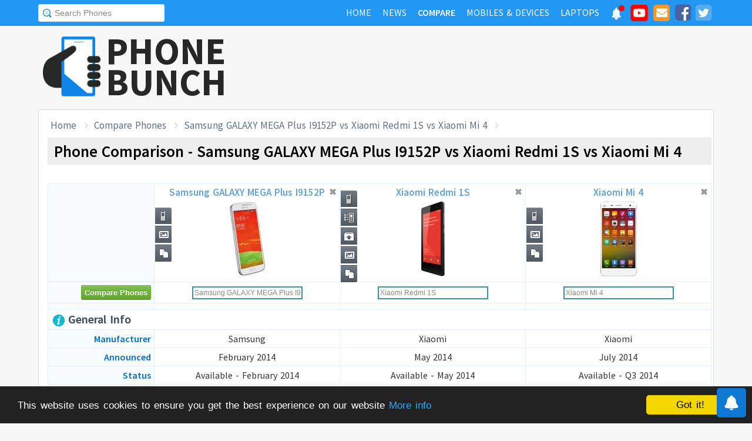

--- FILE ---
content_type: text/html; charset=UTF-8
request_url: https://www.phonebunch.com/compare-phones/samsung_galaxy_mega_plus_i9152p-1369-vs-xiaomi_redmi_1s-1604-vs-xiaomi_mi_4-1618/
body_size: 12294
content:
<!doctype html>
<html xmlns="http://www.w3.org/1999/xhtml" xmlns:og="http://opengraphprotocol.org/schema/" xmlns:fb="http://ogp.me/ns/fb#" xml:lang="en-US" lang="en-US">
<head>
<title>Samsung GALAXY MEGA Plus I9152P vs Xiaomi Redmi 1S vs Xiaomi Mi 4 - Phone Comparison</title>
<meta name="description" content="Do a side-by-side comparison of design, specs and features of Samsung GALAXY MEGA Plus I9152P, Xiaomi Redmi 1S and Xiaomi Mi 4 to find which one fits your requirement and their rating." /> 
<meta name="viewport" content="width=device-width, initial-scale=1.0" />
<link rel="icon" href="//www.phonebunch.com/favicon.ico" type="image/x-icon" />
<link rel="shortcut icon" href="//www.phonebunch.com/favicon.ico" type="image/x-icon" />
<meta http-equiv="Content-Type" content="text/html; charset=utf-8" />
<link rel="alternate" type="application/rss+xml" title="PhoneBunch News RSS" href="//www.phonebunch.com/news/feed/" />
<link rel="stylesheet" media='screen'  href="//cdn.phonebunch.com/stylesheet.css?v=0.479" />
<link rel="stylesheet" media='screen' href="//cdn.phonebunch.com/stylesheet_alt.css?v=0.003" />
<!--[if IE]>
<link rel="stylesheet" type="text/css" href="//cdn.phonebunch.com/stylesheet_ie.css" />
<![endif]-->

<meta property="fb:pages" content="213294515404375" />
<meta name="publicationmedia-verification" content="4f993008-9e4e-4ed3-8ce8-6c8535a24be2">


<script type="text/javascript">
    function myAddLoadEvent(func){
	/*var oldonload = window.onload;
        if (typeof window.onload != 'function') {
            window.onload = func;
        } else {
            window.onload = function() {
                oldonload();
                func();
            }
        }*/
        
        window.addEventListener("load", function() {
            func();
        });
    }
    
    /*! lazyload v0.8.5 fasterize.com | github.com/fasterize/lazyload#licence */
window.lzld||function(e,d){function n(){o=!0;h();setTimeout(h,25)}function p(a,b){var c=0;return function(){var d=+new Date;d-c<b||(c=d,a.apply(this,arguments))}}function g(a,b,c){a.attachEvent?a.attachEvent&&a.attachEvent("on"+b,c):a.addEventListener(b,c,!1)}function j(a,b,c){a.detachEvent?a.detachEvent&&a.detachEvent("on"+b,c):a.removeEventListener(b,c,!1)}function q(a,b){return A(d.documentElement,a)&&a.getBoundingClientRect().top<B+C?(a.onload=null,a.removeAttribute("onload"),a.onerror=null,a.removeAttribute("onerror"),
a.src=a.getAttribute(k),a.removeAttribute(k),f[b]=null,!0):!1}function r(){return 0<=d.documentElement.clientHeight?d.documentElement.clientHeight:d.body&&0<=d.body.clientHeight?d.body.clientHeight:0<=e.innerHeight?e.innerHeight:0}function s(){var a=f.length,b,c=!0;for(b=0;b<a;b++){var d=f[b];null!==d&&!q(d,b)&&(c=!1)}c&&o&&(l=!0,j(e,"resize",t),j(e,"scroll",h),j(e,"load",n))}function u(){l=!1;g(e,"resize",t);g(e,"scroll",h)}function v(a,b,c){var d;if(b){if(Array.prototype.indexOf)return Array.prototype.indexOf.call(b,
a,c);d=b.length;for(c=c?0>c?Math.max(0,d+c):c:0;c<d;c++)if(c in b&&b[c]===a)return c}return-1}var C=200,k="data-src",B=r(),f=[],o=!1,l=!1,t=p(r,20),h=p(s,20);if(e.HTMLImageElement){var m=HTMLImageElement.prototype.getAttribute;HTMLImageElement.prototype.getAttribute=function(a){return"src"===a?m.call(this,k)||m.call(this,a):m.call(this,a)}}e.lzld=function(a){-1===v(a,f)&&(l&&u(),q(a,f.push(a)-1))};var w=function(){for(var a=d.getElementsByTagName("img"),b,c=0,e=a.length;c<e;c+=1)b=a[c],b.getAttribute(k)&&
-1===v(b,f)&&f.push(b);s();setTimeout(h,25)},i=function(a){"readystatechange"===a.type&&"complete"!==d.readyState||(j("load"===a.type?e:d,a.type,i),x||(x=!0,w()))},y=function(){try{d.documentElement.doScroll("left")}catch(a){setTimeout(y,50);return}i("poll")},x=!1,z=!0;if("complete"===d.readyState)w();else{if(d.createEventObject&&d.documentElement.doScroll){try{z=!e.frameElement}catch(D){}z&&y()}g(d,"DOMContentLoaded",i);g(d,"readystatechange",i);g(e,"load",i)}g(e,"load",n);u();var A=d.documentElement.compareDocumentPosition?
function(a,b){return!!(a.compareDocumentPosition(b)&16)}:d.documentElement.contains?function(a,b){return a!==b&&(a.contains?a.contains(b):!1)}:function(a,b){for(;b=b.parentNode;)if(b===a)return!0;return!1}}(this,document);
</script>



<link
    rel="preload"
    href="https://fonts.googleapis.com/css2?family=Source+Sans+Pro:wght@300;400;600;700&display=swap"
    as="style"
    onload="this.onload=null;this.rel='stylesheet'"
/>
<noscript>
    <link
        href="https://fonts.googleapis.com/css2?family=Source+Sans+Pro:wght@300;400;600;700&display=swap"
        rel="stylesheet"
        type="text/css"
    />
</noscript>


<!--Social Tags-->
<meta name="twitter:card" content="summary_large_image"/>
<meta name="twitter:site" content="@phonebunch"/>
<meta name="twitter:url" content="https://www.phonebunch.com/compare-phones/samsung_galaxy_mega_plus_i9152p-1369-vs-xiaomi_redmi_1s-1604-vs-xiaomi_mi_4-1618/"/>
<meta name="twitter:title" content="Samsung GALAXY MEGA Plus I9152P vs Xiaomi Redmi 1S vs Xiaomi Mi 4 - Phone Comparison"/>
<meta name="twitter:description" content="Do a side-by-side comparison of design, specs and features of Samsung GALAXY MEGA Plus I9152P, Xiaomi Redmi 1S and Xiaomi Mi 4 to find which one fits your requirement and their rating."/>
<meta name="twitter:image" content="//www.phonebunch.com/compare/samsung-galaxy-mega-plus-i9152p-1369-vs-xiaomi-redmi-1s-1604-vs-xiaomi-mi-4-1618.jpg"/>

<meta property='fb:admins' content='1493406519' />
<meta property='fb:admins' content='100000351547382' />
<meta property='fb:app_id' content='360605184014825'/>
<meta property="og:title" content="Samsung GALAXY MEGA Plus I9152P vs Xiaomi Redmi 1S vs Xiaomi Mi 4 - Phone Comparison"/>
<meta property="og:image" content="//www.phonebunch.com/compare/samsung-galaxy-mega-plus-i9152p-1369-vs-xiaomi-redmi-1s-1604-vs-xiaomi-mi-4-1618.jpg"/>
<meta property="og:url" content="https://www.phonebunch.com/compare-phones/samsung_galaxy_mega_plus_i9152p-1369-vs-xiaomi_redmi_1s-1604-vs-xiaomi_mi_4-1618/"/>
<meta property="og:description" content="Do a side-by-side comparison of design, specs and features of Samsung GALAXY MEGA Plus I9152P, Xiaomi Redmi 1S and Xiaomi Mi 4 to find which one fits your requirement and their rating."/>
<meta property="og:site_name" content="PhoneBunch" />

<meta itemprop="name" content="Samsung GALAXY MEGA Plus I9152P vs Xiaomi Redmi 1S vs Xiaomi Mi 4 - Phone Comparison"/>
<meta itemprop="description" content="Do a side-by-side comparison of design, specs and features of Samsung GALAXY MEGA Plus I9152P, Xiaomi Redmi 1S and Xiaomi Mi 4 to find which one fits your requirement and their rating."/>
<meta itemprop="image" content="//www.phonebunch.com/compare/samsung-galaxy-mega-plus-i9152p-1369-vs-xiaomi-redmi-1s-1604-vs-xiaomi-mi-4-1618.jpg"/>



<link rel="canonical" href="https://www.phonebunch.com/compare-phones/samsung_galaxy_mega_plus_i9152p-1369-vs-xiaomi_redmi_1s-1604-vs-xiaomi_mi_4-1618/" />



<script async src="https://pagead2.googlesyndication.com/pagead/js/adsbygoogle.js?client=ca-pub-1541662546603203"
     crossorigin="anonymous"></script>
<!--<script>
     (adsbygoogle = window.adsbygoogle || []).push({
          google_ad_client: "ca-pub-1541662546603203",
          enable_page_level_ads: false
     });
</script>-->

<!--<script data-cfasync="false" type="text/javascript">(function(w, d) { var s = d.createElement('script'); s.src = '//delivery.adrecover.com/16676/adRecover.js'; s.type = 'text/javascript'; s.async = true; (d.getElementsByTagName('head')[0] || d.getElementsByTagName('body')[0]).appendChild(s); })(window, document);</script>-->

</head>

<body>

<!-- PushAlert -->
<script type="text/javascript">
    //var pushalert_sw_file = 'https://www.phonebunch.com/sw_temp.js?v=30';
	(function(d, t) {
                var g = d.createElement(t),
                s = d.getElementsByTagName(t)[0];
                g.src = "https://cdn.pushalert.co/integrate_ec86de1dac8161d8e06688600352a759.js?v=1";
                s.parentNode.insertBefore(g, s);
        }(document, "script"));
</script>
<!-- End PushAlert -->

<!-- Google tag (gtag.js) -->
<script async src="https://www.googletagmanager.com/gtag/js?id=G-CXVHQ6CHQF"></script>
<script>
  window.dataLayer = window.dataLayer || [];
  function gtag(){dataLayer.push(arguments);}
  gtag('js', new Date());

  gtag('config', 'G-CXVHQ6CHQF');
</script>


<script type="text/javascript">
	if (navigator.userAgent.indexOf("MSIE 10") > -1) {
		document.body.classList.add("ie10");
	}
var SUGGESTION_URL = "/auto-complete-5948.txt";

var SUGGESTION_LAPTOP_URL = "/auto-complete-laptop-830.txt";

myAddLoadEvent(function(){
    //setDefaultValue();
    loadSuggestionList();
    if($('side-icons-slider') != null){
        window.onscroll=phoneSidebarIconsFix;
    }
    });
myAddLoadEvent(function(){
	Behaviour.register(ratingAction);
});
</script>

    
<div id="page">
	<div class="header" id="top-header">
		<div class="web-width clearfix">
			<form style="float:left" action="//www.phonebunch.com/custom-search/" onSubmit="return startGoogleSearch(this.search_box);">
				<!--<input type="hidden" name="cx" value="partner-pub-1541662546603203:8418413640" />
				<input type="hidden" name="cof" value="FORID:10" />
				<input type="hidden" name="ie" value="UTF-8" />-->
				<input type="text" name="q" id="search_box" value="Search Phones" class="inset"/>
			</form>
			<div style="float:right;color:#ddd;margin-top:5px;">
				<ul class="menuli clearfix" id="navigation">
					<li class="menuli">
						<a title="Home" href="//www.phonebunch.com/"><span class="title">Home</span><span class="pointer"></span><span class="hover" style="opacity: 0;background-color:transparent;"></span></a>
					</li>
					<li class="menuli">
						<a title="Home" href="//www.phonebunch.com/news/"><span class="title">News</span><span class="pointer"></span><span class="hover" style="opacity: 0;background-color:transparent;"></span></a>
					</li>
					<li class="active menuli">
						<a title="Compare Phones" href="//www.phonebunch.com/compare-phones/"><span class="title">Compare</span><span class="pointer"></span><span class="hover" style="opacity: 0;background-color:transparent;"></span></a>
					</li>
					<!--<li class="menuli ">
						<a title="" href="javascript:void(0)"><span class="title">Reviews</span><span class="pointer"></span><span class="hover" style="opacity: 0;"></span></a>
						<ul class="ul-review clearfix">
							<li><a href="//www.phonebunch.com/unboxing/">Unboxing</a></li>
							<li><a href="//www.phonebunch.com/benchmarks/">Benchmarks</a></li>
							<li><a href="//www.phonebunch.com/gaming/">Gaming Review</a></li>
							<li><a href="//www.phonebunch.com/review/">Full Review</a></li>
						</ul>
					</li>-->
					<li class="menuli ">
						<a title="Phone Manufacturer" href="//www.phonebunch.com/manufacturer/"><span class="title">Mobiles & Devices</span><span class="pointer"></span><span class="hover" style="opacity: 0;"></span></a>
					</li>
					<!--<li class="menuli">
						<a title="Best Deals - Save Money, Time" href="//www.phonebunch.com/deals/"><span class="title">Phone Deals</span><span class="pointer"></span><span class="hover" style="opacity: 0;"></span></a>
					</li>-->
                                        <li class="menuli ">
						<a title="Laptop Manufacturer" href="//www.phonebunch.com/laptops/"><span class="title">Laptops</span><span class="pointer"></span><span class="hover" style="opacity: 0;"></span></a>
					</li>
                                        
                                        <li class="social-network">
                                            <a class="pushalert-notification-center" href="#" style="width: 30px; height: 30px;">
                                                <div style="height: 30px; width: 30px;margin-top: -5px;">
                                                    <img src="https://cdn.phonebunch.com/images/notification-center.png" height="30" width="30" style="background:none;">
                                                    <span class="pnc-counter" style="display: none; color: rgb(255, 255, 255); background-color: rgb(255, 0, 0); font-size: calc(13.8px); line-height: calc(20.55px);" data-is-active="false">5</span>
                                                    <span class="pnc-marker" style="background-color: rgb(255, 0, 0); display: none;" data-is-active="true"></span>
                                                </div>
                                            </a>
                                        </li>
										<li class="social-network">
						<a href="//www.youtube.com/subscription_center?add_user=PhoneBunch" target="_blank" title="PhoneBunch on YouTube"><img src="//cdn.phonebunch.com/images/youtube_social_squircle_red.png" alt="YouTube" title="YouTube on PhoneBunch" height="30" width="30" style="background:none;margin-top: -2px;"></a>
					</li>
					<li class="social-network">
						<a href="javascript:void(0)" onClick="TINY.box.show({iframe:'/subscribe.php',width:320,height:260});return false;" target="_blank" title="Subscribe to PhoneBunch via Email"><i class="fa fa-envelope"></i></a>
					</li>
					<li class="social-network">
						<a href="//www.facebook.com/PhoneBunch" target="_blank" title="Like Us on Facebook"><i class="fa fa-facebook-square"></i></a>
					</li>
					<li class="social-network">
						<a href="https://twitter.com/PhoneBunch" target="_blank" title="Follow Us on Twitter"><i class="fa fa-twitter-square"></i></a>
					</li>
                                        <!--<li class="social-network">
                                            <a href="https://t.me/PhoneBunch" rel="publisher" target="_blank" title="Subscribe on Telegram" style="padding: 3px 4px;"><img src="/images/telegram1-01.svg?a=1" style="width: 28px;height: 28px;background: transparent;"></a>
					</li>-->
					<!--<li class="social-network">
						<a href="https://plus.google.com/+PhoneBunch" rel="publisher" target="_blank" title="PhoneBunch on Google+"><i class="fa fa-google-plus-square"></i></a>
					</li>-->
					<!--<li class="social-network">
						<a href="#"><img src="http://b7b43efe8c782b3a0edb-27c6e71db7a02a63f8d0f5823403023f.r27.cf2.rackcdn.com/rss.png" alt="rss"/></a>
					</li>-->
				</ul>
			</div>
		</div>
	</div><!--Nav Bar Ends-->
	
	<div id="header" class="clearfix"><!-- START LOGO LEVEL WITH RSS FEED -->
		<div class="logo clearfix">
			<a href="//www.phonebunch.com/" title="Get Latest News About Phones, Detailed Phones Specs and Photos"><img src="//cdn.phonebunch.com/images/logo.png" width="115" height="115" alt="PB" class="logo-news" title="Get Latest News About Phones, Detailed Phones Specs and Photos"></a>
			<a href="//www.phonebunch.com/" title="Mobile Phone Reviews, Specs, Price and Images" class="logo-text">PHONEBUNCH</a>
		</div>
		

		<div style="float:right;width:728px;margin-top:25px">
                    <style>
                        .pushalert-notification-center span.pnc-marker{
                            width:10px;
                            height:10px;
                            top: 1px;
                            right: 1px
                          }
                        @media(max-width: 727px) { .desktop-specific {display:none; } }
                    </style>
                    <div class="desktop-specific">
                        <!-- CM_PB_Responsive -->
                        <ins class="adsbygoogle"
                             style="display:block"
                             data-ad-client="ca-pub-1541662546603203"
                             data-ad-slot="2142690724"
                             data-ad-format="horizontal"
                             data-full-width-responsive="true"></ins>
                        <script>
                             (adsbygoogle = window.adsbygoogle || []).push({});
                        </script>
                    </div>
		</div>
		
	</div><!--/header -->

		<script type="text/javascript">
            myAddLoadEvent(function(){setDefaultValue();});
	</script>

	<div class="content "><!-- start content-->
		
	<div id="columns"    ><!-- START MAIN CONTENT COLUMNS -->
		

			<div class="col1" style="width:auto">
				<div id="crumb">
					<ul class="clearfix" itemscope itemtype="https://schema.org/BreadcrumbList">
						<li itemprop="itemListElement" itemscope itemtype="https://schema.org/ListItem"><a href="/" title="Home" itemprop="item"><span itemprop="name">Home</span></a><meta itemprop="position" content="1"/></li>
						<li itemprop="itemListElement" itemscope itemtype="https://schema.org/ListItem"><a href="/compare-phones/" itemprop="item"><span itemprop="name">Compare Phones</span></a><meta itemprop="position" content="2"/></li>
                                                <li itemprop="itemListElement" itemscope itemtype="https://schema.org/ListItem"><a href="https://www.phonebunch.com/compare-phones/samsung_galaxy_mega_plus_i9152p-1369-vs-xiaomi_redmi_1s-1604-vs-xiaomi_mi_4-1618/" title="Samsung GALAXY MEGA Plus I9152P vs Xiaomi Redmi 1S vs Xiaomi Mi 4 - Phone Comparison" itemprop="item"><span itemprop="name">Samsung GALAXY MEGA Plus I9152P vs Xiaomi Redmi 1S vs Xiaomi Mi 4</span></a><meta itemprop="position" content="3"/></li>
					</ul>
				</div>
				<div id="archivebox" class="alt2">
					<h1>Phone Comparison - Samsung GALAXY MEGA Plus I9152P vs Xiaomi Redmi 1S vs Xiaomi Mi 4</h1>
				</div>
				
				<div class="link-ad alt">
					<!-- PhoneBunch Compare3 Link Ad I -->
					<ins class="adsbygoogle"
						 style="display:inline-block;width:728px;height:15px"
						 data-ad-client="ca-pub-1541662546603203"
						 data-ad-slot="5601093247"></ins>
					<script>
					(adsbygoogle = window.adsbygoogle || []).push({});
					</script>
				</div>
				<div class="lr-content clearfix">
					 <div style="display:none;height:0;width:0">
																							</div>
					<table class="compare-phones compare-header ch3" id="compareHeader">
						<thead>
							<tr>
								<td style="width:16%;text-align:center" class="column1">
									<input type="button" class="cupid-green" value="Compare Phones" style="visibility:hidden;height:0px;padding-bottom:0;padding-top:0"/>
								</td>
								<td style="width:28%" scope="col">
									<div style="position:relative">
										<a title="Samsung GALAXY MEGA Plus I9152P Full Specifications" href="/phone/samsung-galaxy-mega-plus-i9152p-1369/">Samsung GALAXY MEGA Plus I9152P<br/><img src="/phone-thumbnail/samsung-galaxy-mega-plus-i9152p_1369 (1).jpg" id="phone1img" alt="samsung galaxy mega plus i9152p" /></a>
																		<ul class="compare-menus clearfix" style="width:87px;">
									<li class="hint--top" data-hint="Detailed Specs"><a class="specs" title="" href="/phone/samsung-galaxy-mega-plus-i9152p-1369/" style=""></a></li>
																																				<li class="hint--top" data-hint="Image Gallery"><a class="images" title="" href="/samsung_galaxy_mega_plus_i9152p-images-1369" style=""></a></li>
																											<li class="hint--top" data-hint="Compare with Others"><a class="compare" title="" href="/compare-phones/samsung_galaxy_mega_plus_i9152p-1369" style=""></a></li>
								</ul>
										<a href="#" class="close-button" onclick="return closeCompare(1)">&#x2716;</a>
									</div>
								</td>
								<td style="width:28%" scope="col">
									<div style="position:relative">
										<a title="Xiaomi Redmi 1S Full Specifications" href="/phone/xiaomi-redmi-1s-1604/">Xiaomi Redmi 1S<br/><img src="/phone-thumbnail/xiaomi-redmi-1s_1604 (1).jpg" id="phone2img" alt="xiaomi redmi 1s" /></a>
																		<ul class="compare-menus clearfix" style="width:145px;">
									<li class="hint--top" data-hint="Detailed Specs"><a class="specs" title="" href="/phone/xiaomi-redmi-1s-1604/" style=""></a></li>
																											<li class="hint--top" data-hint="Full Review by PhoneBunch"><a class="pb-review" title="" href="//www.phonebunch.com/review/xiaomi-redmi-1s_id1604.html" style=""></a></li>
																											<li class="hint--top" data-hint="Phone Unboxing"><a class="unboxing" title="" href="/unboxing/xiaomi-redmi-1s_id1604.html" style=""></a></li>
																		<li class="hint--top" data-hint="Image Gallery"><a class="images" title="" href="/xiaomi_redmi_1s-images-1604" style=""></a></li>
																											<li class="hint--top" data-hint="Compare with Others"><a class="compare" title="" href="/compare-phones/xiaomi_redmi_1s-1604" style=""></a></li>
								</ul>
										<a href="#" class="close-button" onclick="return closeCompare(2)">&#x2716;</a>
									</div>
								</td>
								<td style="width:28%" scope="col">
									<div style="position:relative">
										<a title="Xiaomi Mi 4 Full Specifications" href="/phone/xiaomi-mi-4-1618/">Xiaomi Mi 4<br/><img src="/phone-thumbnail/xiaomi-mi-4_1618 (1).jpg" id="phone3img" alt="xiaomi mi 4" /></a>
																		<ul class="compare-menus clearfix" style="width:87px;">
									<li class="hint--top" data-hint="Detailed Specs"><a class="specs" title="" href="/phone/xiaomi-mi-4-1618/" style=""></a></li>
																																				<li class="hint--top" data-hint="Image Gallery"><a class="images" title="" href="/xiaomi_mi_4-images-1618" style=""></a></li>
																											<li class="hint--top" data-hint="Compare with Others"><a class="compare" title="" href="/compare-phones/xiaomi_mi_4-1618" style=""></a></li>
								</ul>
										<a href="#" class="close-button" onclick="return closeCompare(3)">&#x2716;</a>
									</div>
								</td>
							</tr>
						</thead>
					</table>
					<table class="compare-phones" id="main-compare-table" summary="Samsung GALAXY MEGA Plus I9152P vs Xiaomi Redmi 1S - Phones Comparison">
						<!--<caption><span style="font-size:16px">Compare Phones</span><br/>Samsung GALAXY MEGA Plus I9152P vs Xiaomi Redmi 1S</caption>-->
						<thead>
						<tr class="odd">
							<td style="width:16%" class="column1"></td>
							<th style="width:28%" scope="col">
								<div style="position:relative">
									<a title="Samsung GALAXY MEGA Plus I9152P Full Specifications" href="/phone/samsung-galaxy-mega-plus-i9152p-1369/">Samsung GALAXY MEGA Plus I9152P<br/><img src="//cdn.phonebunch.com/big-thumbnail/1369.jpg" width="150" height="130" alt="samsung galaxy mega plus i9152p"/></a>								<ul class="compare-menus-alt left clearfix" style="width:29px;margin-top:-43.5px">
									<li class="hint--right" data-hint="Detailed Specs"><a class="specs" title="" href="/phone/samsung-galaxy-mega-plus-i9152p-1369/" style=""></a></li>
																																				<li class="hint--right" data-hint="Image Gallery"><a class="images" title="" href="/samsung_galaxy_mega_plus_i9152p-images-1369" style=""></a></li>
																											<li class="hint--right" data-hint="Compare with Others"><a class="compare" title="" href="/compare-phones/samsung_galaxy_mega_plus_i9152p-1369" style=""></a></li>
								</ul>
									<a href="#" class="close-button" onclick="return closeCompare(1)">&#x2716;</a>
								</div>
							</th>
							<th style="width:28%" scope="col">
								<div style="position:relative">
									<a title="Xiaomi Redmi 1S Full Specifications" href="/phone/xiaomi-redmi-1s-1604/">Xiaomi Redmi 1S<br/><img src="//cdn.phonebunch.com/big-thumbnail/1604.jpg" width="150" height="130" alt="xiaomi redmi 1s"/></a>								<ul class="compare-menus-alt left clearfix" style="width:29px;margin-top:-72.5px">
									<li class="hint--right" data-hint="Detailed Specs"><a class="specs" title="" href="/phone/xiaomi-redmi-1s-1604/" style=""></a></li>
																											<li class="hint--right" data-hint="Full Review by PhoneBunch"><a class="pb-review" title="" href="//www.phonebunch.com/review/xiaomi-redmi-1s_id1604.html" style=""></a></li>
																											<li class="hint--right" data-hint="Phone Unboxing"><a class="unboxing" title="" href="/unboxing/xiaomi-redmi-1s_id1604.html" style=""></a></li>
																		<li class="hint--right" data-hint="Image Gallery"><a class="images" title="" href="/xiaomi_redmi_1s-images-1604" style=""></a></li>
																											<li class="hint--right" data-hint="Compare with Others"><a class="compare" title="" href="/compare-phones/xiaomi_redmi_1s-1604" style=""></a></li>
								</ul>
									<a href="#" class="close-button" onclick="return closeCompare(2)">&#x2716;</a>
								</div>
							</th>
							<th style="width:28%" scope="col">
								<div style="position:relative">
									<a title="Xiaomi Mi 4 Full Specifications" href="/phone/xiaomi-mi-4-1618/">Xiaomi Mi 4<br/><img src="//cdn.phonebunch.com/big-thumbnail/1618.jpg" width="150" height="130" alt="xiaomi mi 4"/></a>								<ul class="compare-menus-alt left clearfix" style="width:29px;margin-top:-43.5px">
									<li class="hint--right" data-hint="Detailed Specs"><a class="specs" title="" href="/phone/xiaomi-mi-4-1618/" style=""></a></li>
																																				<li class="hint--right" data-hint="Image Gallery"><a class="images" title="" href="/xiaomi_mi_4-images-1618" style=""></a></li>
																											<li class="hint--right" data-hint="Compare with Others"><a class="compare" title="" href="/compare-phones/xiaomi_mi_4-1618" style=""></a></li>
								</ul>
									<a href="#" class="close-button" onclick="return closeCompare(3)">&#x2716;</a>
								</div>
							</th>
						</tr>
						</thead>
						<!--<tfoot>	
						<tr class="odd">
							<td class="column1">&nbsp;</td>
							<th scope="col"></th>
							<th scope="col"></th>
						</tr>
						</tfoot>-->
						<tbody>
						<tr class="odd">
							<td class="column1"><input type="button" class="cupid-green" value="Compare Phones" onclick="comparePhones3()"/></td>
							<td scope="col">
								<div class="search-container">
									<input class="compare_box" name="phone1" id="phone1" type="text" style="width:180px" value="Samsung GALAXY MEGA Plus I9152P"/><input id="phone1sel" type="hidden" style="width:0px" value="1369"/>
								</div>
							</td>
							<td scope="col">
								<div class="search-container">
									<input class="compare_box" name="phone2" id="phone2" type="text" style="width:180px" value="Xiaomi Redmi 1S"/><input id="phone2sel" type="hidden" style="width:0px" value="1604"/>
								</div>
							</td>
							<td scope="col">
								<div class="search-container">
									<input class="compare_box" name="phone3" id="phone3" type="text" style="width:180px" value="Xiaomi Mi 4"/><input id="phone3sel" type="hidden" style="width:0px" value="1618"/>
								</div>
							</td>
						</tr>
						<tr class="odd">
							<td class="column1 sugg"></td>
							<td scope="col" id="phone1sugg">
														</td>
							<td scope="col" id="phone2sugg">
														</td>
							<td scope="col" id="phone3sugg">
														</td>
						</tr>
                                                						<tr class="odd">
							<th scope="row" colspan="4" class="column1 bold"><h2 class="heading"><img src="/images/trans.gif" class="general" alt="general"/> General Info</h2></th>
						</tr>
						<tr>
							<th scope="row" class="column1">Manufacturer</th>
							<td>Samsung</td>
							<td>Xiaomi</td>
							<td>Xiaomi</td>
						</tr>
						<tr class="odd">
							<th scope="row" class="column1">Announced</th>
							<td>February 2014</td>
							<td>May 2014</td>
							<td>July 2014</td>
						</tr>	
						<tr>
							<th scope="row" class="column1">Status</th>
							<td>Available - February 2014</td>
							<td>Available - May 2014</td>
							<td>Available - Q3 2014</td>
						</tr>
                                                						<tr class="odd">
							<th scope="row" class="column1">Colors</th>
							<td>White, Black</td>
							<td>Black, Chinese Red, Metallic Gray/ blue, green, yellow panels</td>
							<td>Black, White</td>
						</tr>
						<tr>
							<th scope="row" class="column1">Form Factor</th>
							<td>Candybar</td>
							<td>Candybar</td>
							<td>Candybar</td>
						</tr>
						<tr class="odd">
							<th scope="row" class="column1">Dimension</th>
							<td>
                                                            162.6 x 82.4 x 8.99 mm <br/> (6.4 x 3.24 x 0.35 in)                                                        </td>
							<td>
                                                            137 x 69 x 9.9 mm <br/> (5.39 x 2.72 x 0.39 in)                                                        </td>
                                                        <td>
                                                            139.2 x 68.5 x 8.9 mm <br/> (5.48 x 2.7 x 0.35 in)                                                        </td>
						</tr>
						<tr>
														<th scope="row" class="column1">Weight</th>
							<td >
                                                            183.5 g (6.46.0.18 oz)
                                                        </td>
							<td >
                                                            158 g (5.57 oz)
                                                        </td>
							<td class="winner">
                                                            149 g (5.26 oz)
                                                        </td>
						</tr>
                                                
						<tr class="odd">
							<th scope="row" class="column1">2G Network</th>
							<td>GSM 850 / 900 / 1900 / 2100 - SIM 1 & SIM 2)</td>
							<td>GSM 900 / 1800 / 1900 </td>
							<td>GSM 850 / 900 / 1800 / 1900 </td>
						</tr>
						<tr>
							<th scope="row" class="column1">3G Network</th>
							<td>HSDPA 850 / 900 / 1900 / 2100 </td>
							<td>HSDPA 1900 / 2100 </td>
							<td>HSDPA 850 / 900 / 1900 / 2100 </td>
						</tr>
												<tr>
							<th scope="row" class="column1">4G Network</th>
							<td>-</td>
							<td>-</td>
							<td> LTE</td>
						</tr>
						                                                																		<tr class="odd">
							<th scope="row" class="column1">Messaging</th>
							<td>
							SMS, MMS, EMail, IM							</td>
							<td>
							SMS, MMS, EMail, IM							</td>
							<td>
							SMS, MMS, EMail, IM							</td>
						</tr>
						                                                						
						<tr class="odd">
							<th scope="row" colspan="4" class="column1 bold"><h2 class="heading"><img src="/images/trans.gif" class="hardware" alt="hardware"/> Hardware and OS</h2></th>
						</tr>
						<tr>
							<th scope="row" class="column1">OS</th>
							<td>Android OS, v4.2 (Jelly Bean)</td>
							<td>Android OS, v4.3 (Jelly Bean)</td>
							<td>Android OS, v4.4.3 (KitKat)</td>
						</tr>
                                                						<tr class="odd">
														<th scope="row" class="column1">Processor</th>
							<td >Quad-core 1.2 GHz</td>
							<td >Quad-core 1.6 GHz Cortex-A7, Qualcomm MSM8228 Snapdragon</td>
							<td class="winner">Quad-core 2.5 GHz Krait 400, Qualcomm MSM8974AC Snapdragon 801</td>
						</tr>
						<tr>
							<th scope="row" class="column1">GPU</th>
							<td>-</td>
							<td>Adreno 305</td>
							<td>Adreno 330</td>
						</tr>
																		<tr class="odd">
														<th scope="row" class="column1">RAM</th>
							<td >1 GB</td>
							<td >1 GB</td>
							<td class="winner">3 GB</td>
						</tr>
												<tr class="odd">
							<th scope="row" class="column1">Internal Memory</th>
							<td>8 GB</td>
							<td>8 GB</td>
							<td>16/64 GB</td>
						</tr>
						<tr>
														<th scope="row" class="column1">External Memory</th>
							<td class="winner">microSD, up to 64 GB</td>
							<td >microSD, up to 32 GB</td>
							<td >No</td>
						</tr>
                                                <tr class="odd">
                                                    <td colspan="4" style="padding-top: 10px;padding-bottom: 10px;" align="center" >
                                                        <!-- PhoneBunch Compare Responsive -->
                                                        <ins class="adsbygoogle"
                                                             style="display:block"
                                                             data-ad-client="ca-pub-1541662546603203"
                                                             data-ad-slot="1000737249"
                                                             data-ad-format="auto"></ins>
                                                        <script>
                                                        (adsbygoogle = window.adsbygoogle || []).push({});
                                                        </script>
                                                    </td>
						</tr>
						<tr class="odd">
							<th scope="row" colspan="4" class="column1 bold"><h2 class="heading"><img src="/images/trans.gif" class="display" alt="display"/> Display</h2></th>
						</tr>
						<tr>
							<th scope="row" class="column1">Type</th>
							<td>TFT capacitive touchscreen</td>
							<td>IPS LCD Capacitive Touchscreen, Corning Gorilla Glass 2</td>
							<td>IPS LCD capacitive touchscreen</td>
						</tr>
						<tr class="odd">
														<th scope="row" class="column1">Colors</th>
							<td >-</td>
							<td >16M colors</td>
							<td >16M colors</td>
						</tr>
						<tr>
														<th scope="row" class="column1">Size</th>
							<td class="winner">5.8 inches</td>
							<td >4.7 inches</td>
							<td >5.0 inches</td>
						</tr>
						<tr class="odd">
														<th scope="row" class="column1">Resolution</th>
							<td >540 x 960 pixels (190 ppi)</td>
							<td >720 x 1280 pixels (312 ppi)</td>
							<td class="winner">1080 x 1920 pixels (441 ppi)</td>
						</tr>
                                                                                                <tr>
                                                        <th scope="row" class="column1">Screen-to-Body Ratio</th>
                                                        <td >69.15%</td>
                                                        <td >64.61%</td>
                                                        <td class="winner">72.14%</td>
                                                </tr>
						<tr>
							<th scope="row" class="column1">Multi-Touch</th>
							<td><img src="/images/trans.gif" class="feature-yes"  alt="yes"/></td>
							<td><img src="/images/trans.gif" class="feature-yes" alt="yes"/></td>
							<td><img src="/images/trans.gif" class="feature-yes" alt="yes"/></td>
						</tr>
                                                						<!--<tr class="odd">
							<th scope="row" class="column1">Accelerometer</th>
							<td><img src="/images/trans.gif" class="feature-yes" alt="yes"/></td>
							<td><img src="/images/trans.gif" class="feature-yes" alt="yes"/></td>
							<td><img src="/images/trans.gif" class="feature-yes" alt="yes"/></td>
						</tr>
						<tr>
							<th scope="row" class="column1">Proximity</th>
							<td><img src="/images/trans.gif" class="feature-yes" alt="yes"/></td>
							<td><img src="/images/trans.gif" class="feature-yes" alt="yes"/></td>
							<td><img src="/images/trans.gif" class="feature-yes" alt="yes"/></td>
						</tr>-->
												<tr class="odd">
							<th scope="row" colspan="4" class="column1 bold"><h2 class="heading"><img src="/images/trans.gif" class="multimedia" alt="multimedia"/> Multimedia</h2></th>
						</tr>
                                                						<tr class="odd">
							<th scope="row" class="column1">3.5mm Jack</th>
							<td><img src="/images/trans.gif" class="feature-yes" alt="yes"/></td>
							<td><img src="/images/trans.gif" class="feature-yes" alt="yes"/></td>
							<td><img src="/images/trans.gif" class="feature-yes" alt="yes"/></td>
						</tr>
						<tr>
							<th scope="row" class="column1">Radio</th>
							<td>Yes</td>
							<td>FM radio</td>
							<td>FM radio</td>
						</tr>
                                                						<tr>
							<th scope="row" class="column1">Games</th>
							<td>Yes + Downloadable</td>
							<td>Yes + Downloadable</td>
							<td>Yes + Downloadable</td>
						</tr>
						<tr class="odd">
							<th scope="row" class="column1">Loud Speaker</th>
							<td><img src="/images/trans.gif" class="feature-yes" alt="yes"/></td>
							<td><img src="/images/trans.gif" class="feature-yes" alt="yes"/></td>
							<td><img src="/images/trans.gif" class="feature-yes" alt="yes"/></td>
						</tr>
												<tr class="odd">
							<th scope="row" colspan="4" class="column1 bold"><h2 class="heading"><img src="/images/trans.gif" class="camera" alt="camera"/> Camera</h2></th>
						</tr>
						<tr>
														<th scope="row" class="column1">Rear Camera</th>
							<td >8 MP, 3264 x 2448 pixels</td>
							<td >8 MP, 3264 x 2448 pixels</td>
							<td class="winner">13 MP, 4128 x 3096 pixels</td>
						</tr>
						<tr class="odd">
							<th scope="row" class="column1">Flash</th>
							<td>LED flash</td>
							<td>LED flash</td>
							<td>Dual-LED Flash</td>
						</tr>
						<tr>
							<th scope="row" class="column1">Features</th>
							<td>Auto focus, Geo-tagging, Touch Focus, Face And Smile Detection</td>
							<td>Auto focus, 1.4 µm Pixel Size, Geo-tagging, Touch Focus, Face And Smile Detection, HDR</td>
							<td>Auto focus, 1/3' Sensor Size, 1.12µm Pixel Size, Geo-tagging, Touch Focus, Face And Smile Detection, HDR</td>
						</tr>
						<tr class="odd">
							<th scope="row" class="column1">Video</th>
							<td>Yes</td>
							<td>1080p@30fps</td>
							<td>2160p, 1080p@30fps, HDR</td>
						</tr>
						<tr>
														<th scope="row" class="column1">Front Camera</th>
							<td >
                                                            Yes, 1.9 MP                                                            <a href="/phone-filter/front-camera/yes/" title="More phones with same selfie front Yes camera" target="_blank" class="browse-similar">[Similar]</a>                                                        </td>
							<td >
                                                            1.3 MP, 720p@30fps                                                            <a href="/phone-filter/front-camera/1_3-mp/" title="More phones with same selfie front 1.3 MP camera" target="_blank" class="browse-similar">[Similar]</a>                                                        </td>
							<td class="winner">
                                                            8 MP, 1080p@30fps                                                            <a href="/phone-filter/front-camera/8-mp/" title="More phones with same selfie front 8 MP camera" target="_blank" class="browse-similar">[Similar]</a>                                                        </td>
						</tr>
						<tr class="odd">
							<th scope="row" colspan="4" class="column1 bold"><h2 class="heading"><img src="/images/trans.gif" class="connectivity" alt="connectivity"/> Connectivity and Data Rate</h2></th>
						</tr>
						<tr>
							<th scope="row" class="column1">GPRS</th>
							<td>Yes</td>
							<td>Yes</td>
							<td>Yes</td>
						</tr>
						<tr class="odd">
							<th scope="row" class="column1">Edge</th>
							<td>Yes</td>
							<td>Yes</td>
							<td>Yes</td>
						</tr>
						<tr>
							<th scope="row" class="column1">3G</th>
							<td>HSDPA, 7.2 Mbps; HSUPA, 5.76 Mbps</td>
							<td>HSDPA, HSUPA</td>
							<td>DC-HSDPA, 42 Mbps; HSDPA, 21 Mbps; HSUPA, 5.76 Mbps; LTE</td>
						</tr>
						<tr class="odd">
							<th scope="row" class="column1">Bluetooth</th>
							<td>Yes, v4.0</td>
							<td>v4.0, A2DP, LE</td>
							<td>v4.0, A2DP</td>
						</tr>
						<tr>
							<th scope="row" class="column1">Wi-Fi</th>
							<td>Wi-Fi 802.11 a/b/g/n, dual-band, Wi-Fi hotspot</td>
							<td>Wi-Fi 802.11 b/g/n, Wi-Fi Direct, Wi-Fi hotspot</td>
							<td>Wi-Fi 802.11 a/b/g/n/ac, dual-band, Wi-Fi Direct, DLNA, Wi-Fi hotspot</td>
						</tr>
						<tr class="odd">
							<th scope="row" class="column1">USB</th>
							<td>Yes, microUSB v2.0</td>
							<td>microUSB v2.0, USB On-the-go</td>
							<td>microUSB v2.0 (MHL), USB On-the-go</td>
						</tr>
						<tr>
							<th scope="row" class="column1">GPS</th>
							<td>Yes, with A-GPS support and GLONASS</td>
							<td>Yes, with A-GPS</td>
							<td>Yes, with A-GPS, GLONASS</td>
						</tr>
						<tr class="odd">
							<th scope="row" class="column1">Browser</th>
							<td>HTML5</td>
							<td>HTML5</td>
							<td>HTML5</td>
						</tr>
                                                                                                <tr>
                                                    <td colspan="4" style="padding-top: 15px;padding-bottom: 10px;" align="center" >
                                                                                                        </td>
                                                </tr>
                                                						<tr class="odd">
							<th scope="row" colspan="4" class="column1 bold"><h2 class="heading"><img src="/images/trans.gif" class="memory" alt="memory"/> User Memory</h2></th>
						</tr>
                                                                                                                                                <tr>
							<th scope="row" class="column1">Internal</th>
							<td>8 GB, 1 GB RAM</td>
							<td>8 GB, 1 GB RAM</td>
							<td>16/64 GB, 3 GB RAM</td>
						</tr>
						<tr class="odd">
														<th scope="row" class="column1">Expandable Storage</th>
							<td class="winner">microSD, up to 64 GB</td>
							<td >microSD, up to 32 GB</td>
							<td >No</td>
						</tr>
                                                                                                <tr>
                                                        <th scope="row" class="column1">USB OTG</th>
                                                        <td>-</td>
                                                        <td>Supported</td>
                                                        <td>Supported</td>
                                                </tr>
                                                						                                                                                                <tr class="odd">
							<th scope="row" colspan="4" class="column1 bold"><h2 class="heading"><img src="/images/trans.gif" alt="Apps" class="sensors"/> Sensors</h2></th>
						</tr>
                                                <tr>
                                                        <th scope="row" class="column1">Fingerprint</th>
                                                        <td><img src="/images/trans.gif" alt="fingerprint not supported" title="Fingerprint not supported" class="feature-0"/></td>
                                                        <td><img src="/images/trans.gif" alt="fingerprint not supported" title="Fingerprint not supported" class="feature-0"/></td>
                                                        <td><img src="/images/trans.gif" alt="fingerprint not supported" title="Fingerprint not supported" class="feature-0"/></td>
                                                </tr>
                                                                                                <tr>
                                                        <th scope="row" class="column1">Proximity Sensor</th>
                                                        <td><img src="/images/trans.gif" alt="proximity sensor present" title="Proximity sensor present" class="feature-1"/></td>
                                                        <td><img src="/images/trans.gif" alt="proximity sensor present" title="Proximity sensor present" class="feature-1"/></td>
                                                        <td><img src="/images/trans.gif" alt="proximity sensor present" title="Proximity sensor present" class="feature-1"/></td>
                                                </tr>
                                                                                                                                                <tr>
                                                        <th scope="row" class="column1">Accelerometer Sensor</th>
                                                        <td><img src="/images/trans.gif" alt="accelerometer sensor present" title="Accelerometer sensor present" class="feature-1"/></td>
                                                        <td><img src="/images/trans.gif" alt="accelerometer sensor present" title="Accelerometer sensor present" class="feature-1"/></td>
                                                        <td><img src="/images/trans.gif" alt="accelerometer sensor present" title="Accelerometer sensor present" class="feature-1"/></td>
                                                </tr>
                                                                                                                                                                                                                                                                                                                                                                                                                                                <tr>
                                                        <th scope="row" class="column1">NFC</th>
                                                        <td><img src="/images/trans.gif" alt="NFC not supported" title="NFC not supported" class="feature-no"/></td>
                                                        <td><img src="/images/trans.gif" alt="NFC not supported" title="NFC not supported" class="feature-no"/></td>
                                                        <td><img src="/images/trans.gif" alt="NFC supported" title="NFC supported" class="feature-yes"/></td>
                                                </tr>
                                                
                                                
						<tr class="odd">
							<th scope="row" colspan="4" class="column1 bold"><h2 class="heading"><img src="/images/trans.gif" class="battery" alt="battery"/> Battery</h2></th>
						</tr>
						<tr>
							<th scope="row" class="column1">Type</th>
							<td>Li-Ion Battery</td>
							<td>Li-Po Battery</td>
							<td>Non-removable Li-Ion Battery</td>
						</tr>
						<tr class="odd">
														<th scope="row" class="column1">Capacity</th>
							<td >2600 mAh</td>
							<td >2000 mAh</td>
							<td class="winner">3080 mAh</td>
						</tr>
						<tr>
							<th scope="row" class="column1">Stand by</th>
							<td>-</td>
							<td>-</td>
							<td>-</td>
						</tr>
						<tr class="odd">
							<th scope="row" class="column1">Talk Time</th>
							<td>-</td>
							<td>-</td>
							<td>-</td>
						</tr>
                                                						</tbody>
					</table>
					
					<script type="text/javascript">
                                            //myAddLoadEvent(function(){searchfield('phone1',false);searchfield('phone2',false);searchfield('phone3',false);Shadowbox.init({continuous: true});});

                                            myAddLoadEvent(function(){
                                                searchfield('phone1',false);
                                                searchfield('phone2',false);
                                                searchfield('phone3',false);
                                                //Shadowbox.init({continuous: true});
                                            });
						//window.onscroll = comparePhonesFixHeader;
					</script>
				</div>
				
				<div class="link-ad">
					<!-- PhoneBunch Compare3 Link Ad II -->
					<ins class="adsbygoogle"
						 style="display:inline-block;width:728px;height:15px"
						 data-ad-client="ca-pub-1541662546603203"
						 data-ad-slot="7077826441"></ins>
					<script>
					(adsbygoogle = window.adsbygoogle || []).push({});
					</script>
				</div>
				
				<div class="bottom-related compare3-bottom clearfix">
								<div class="recently alt compare3 first">
					<h4><a title="Compare Phones with Apple iPhone 5" href="/compare-phones/apple_iphone_5-440">Other Comparison</a></h4>
					<ul>
											<li>
							<a href="/compare-phones/sony_xperia_z1s-1289-vs-xolo_q1100-1362-vs-nokia_lumia_635-1447/" title="Compare Sony Xperia Z1S, XOLO Q1100 and Nokia Lumia 635">
								<span class="alt"><img src="//cdn.phonebunch.com/small-thumbnail/1289.jpg" height="52" width="60" alt="Sony Xperia Z1S"/></span><span>Sony Xperia Z1S</span>
								<span class="vs">vs</span>
								<span class="alt"><img src="//cdn.phonebunch.com/small-thumbnail/1362.jpg" height="52" width="60" alt="XOLO Q1100"/></span><span>XOLO Q1100</span>
								<span class="vs">vs</span>
								<span class="alt"><img src="//cdn.phonebunch.com/small-thumbnail/1447.jpg" height="52" width="60" alt="Nokia Lumia 635"/></span><span>Nokia Lumia 635</span>
							</a>
						</li>
											<li>
							<a href="/compare-phones/samsung_galaxy_core_2_duos-1480-vs-micromax_unite_2_a106-1505-vs-xiaomi_redmi_1s-1604/" title="Compare Samsung Galaxy Core 2 Duos, Micromax Unite 2 A106 and Xiaomi Redmi 1S">
								<span class="alt"><img src="//cdn.phonebunch.com/small-thumbnail/1480.jpg" height="52" width="60" alt="Samsung Galaxy Core 2 Duos"/></span><span>Samsung Galaxy Core 2 Duos</span>
								<span class="vs">vs</span>
								<span class="alt"><img src="//cdn.phonebunch.com/small-thumbnail/1505.jpg" height="52" width="60" alt="Micromax Unite 2 A106"/></span><span>Micromax Unite 2 A106</span>
								<span class="vs">vs</span>
								<span class="alt"><img src="//cdn.phonebunch.com/small-thumbnail/1604.jpg" height="52" width="60" alt="Xiaomi Redmi 1S"/></span><span>Xiaomi Redmi 1S</span>
							</a>
						</li>
											<li>
							<a href="/compare-phones/apple_iphone_7-2424-vs-huawei_p10-2850-vs-xiaomi_redmi_note_9-3801/" title="Compare Apple iPhone 7, Huawei P10 and Xiaomi Redmi Note 9">
								<span class="alt"><img src="//cdn.phonebunch.com/small-thumbnail/2424.jpg" height="52" width="60" alt="Apple iPhone 7"/></span><span>Apple iPhone 7</span>
								<span class="vs">vs</span>
								<span class="alt"><img src="//cdn.phonebunch.com/small-thumbnail/2850.jpg" height="52" width="60" alt="Huawei P10"/></span><span>Huawei P10</span>
								<span class="vs">vs</span>
								<span class="alt"><img src="//cdn.phonebunch.com/small-thumbnail/3801.jpg" height="52" width="60" alt="Xiaomi Redmi Note 9"/></span><span>Xiaomi Redmi Note 9</span>
							</a>
						</li>
											<li>
							<a href="/compare-phones/motorola_moto_e7_plus-4004-vs-vivo_t1x-4470-vs-vivo_t1x_india-4777/" title="Compare Motorola Moto E7 Plus, vivo T1x and vivo T1x (India)">
								<span class="alt"><img src="//cdn.phonebunch.com/small-thumbnail/4004.jpg" height="52" width="60" alt="Motorola Moto E7 Plus"/></span><span>Motorola Moto E7 Plus</span>
								<span class="vs">vs</span>
								<span class="alt"><img src="//cdn.phonebunch.com/small-thumbnail/4470.jpg" height="52" width="60" alt="vivo T1x"/></span><span>vivo T1x</span>
								<span class="vs">vs</span>
								<span class="alt"><img src="//cdn.phonebunch.com/small-thumbnail/4777.jpg" height="52" width="60" alt="vivo T1x (India)"/></span><span>vivo T1x (India)</span>
							</a>
						</li>
										</ul>
				</div>
					<div class="recently alt" style="margin-left:25px;">
		<h3><a title="More Phones from Samsung" href="/manufacturer/samsung/">Samsung Phones</a></h3>
		<ul>
					<li class="clearfix"><a title="Samsung Galaxy Grand Prime Specifications" href="/phone/samsung-galaxy-grand-prime-1742/"><img src="[data-uri]" onload="lzld(this)" onerror="lzld(this)" data-src="//cdn.phonebunch.com/small-thumbnail/1742.jpg" height="52" width="60" alt="Samsung Galaxy Grand Prime"/><span>Samsung Galaxy Grand Prime</span></a></li>
					<li class="clearfix"><a title="Samsung I9300 Galaxy S III (S3) Specifications" href="/phone/samsung-i9300-galaxy-s-iii-s3-380/"><img src="[data-uri]" onload="lzld(this)" onerror="lzld(this)" data-src="//cdn.phonebunch.com/small-thumbnail/380.jpg" height="52" width="60" alt="Samsung I9300 Galaxy S III (S3)"/><span>Samsung I9300 Galaxy S III (S3)</span></a></li>
					<li class="clearfix"><a title="Samsung Galaxy J7 Specifications" href="/phone/samsung-galaxy-j7-2018/"><img src="[data-uri]" onload="lzld(this)" onerror="lzld(this)" data-src="//cdn.phonebunch.com/small-thumbnail/2018.jpg" height="52" width="60" alt="Samsung Galaxy J7"/><span>Samsung Galaxy J7</span></a></li>
					<li class="clearfix"><a title="Samsung Galaxy J5 Specifications" href="/phone/samsung-galaxy-j5-2017/"><img src="[data-uri]" onload="lzld(this)" onerror="lzld(this)" data-src="//cdn.phonebunch.com/small-thumbnail/2017.jpg" height="52" width="60" alt="Samsung Galaxy J5"/><span>Samsung Galaxy J5</span></a></li>
				</ul>
	</div>
	<div class="recently alt" style="margin-left:25px;">
		<h3>New Releases</h3>
		<ul>
					<li class="clearfix"><a title="vivo X200T Specs and Features" href="/phone/vivo-x200t-5948/"><img src="[data-uri]" onload="lzld(this)" onerror="lzld(this)" data-src="//cdn.phonebunch.com/small-thumbnail/5948.jpg" height="52" width="60" alt=""/><span>vivo X200T</span></a></li>
					<li class="clearfix"><a title="Motorola Signature Specs and Features" href="/phone/motorola-signature-5939/"><img src="[data-uri]" onload="lzld(this)" onerror="lzld(this)" data-src="//cdn.phonebunch.com/small-thumbnail/5939.jpg" height="52" width="60" alt=""/><span>Motorola Signature</span></a></li>
					<li class="clearfix"><a title="Realme Neo8 Specs and Features" href="/phone/realme-neo8-5947/"><img src="[data-uri]" onload="lzld(this)" onerror="lzld(this)" data-src="//cdn.phonebunch.com/small-thumbnail/5947.jpg" height="52" width="60" alt=""/><span>Realme Neo8</span></a></li>
					<li class="clearfix"><a title="ZTE nubia RedMagic 11 Air Specs and Features" href="/phone/zte-nubia-redmagic-11-air-5946/"><img src="[data-uri]" onload="lzld(this)" onerror="lzld(this)" data-src="//cdn.phonebunch.com/small-thumbnail/5946.jpg" height="52" width="60" alt=""/><span>ZTE nubia RedMagic 11 Air</span></a></li>
				</ul>
	</div>
				</div>
				
								                                <div class="ads2">
                                    <!-- Matched Content Ad -->
                                    <ins class="adsbygoogle"
                                         style="display:block"
                                         data-ad-client="ca-pub-1541662546603203"
                                         data-ad-slot="9190156443"
                                         data-ad-format="autorelaxed"></ins>
                                    <script>
                                    (adsbygoogle = window.adsbygoogle || []).push({});
                                    </script>
                                </div>
                                				
				<div class="pb-box related" id="comment-box">
					<div class="box-title black">
						<h2 class="h2-comments"><img src="/images/trans.gif" alt="comments" class="comments"/> Comments</h2>
					</div>
					<div class="box-content" style="margin-top:3px">
						<fb:comments href="https://www.phonebunch.com/compare-phones/samsung_galaxy_mega_plus_i9152p-1369-vs-xiaomi_redmi_1s-1604-vs-xiaomi_mi_4-1618/" num_posts="10" width="100%"></fb:comments>
					</div>
				</div>
                                
                                <div class="sidebar-box">
					<h3 class="brown">
						<span>Latest News</span>
						<span class="hr"></span>
					</h3>
					<div class="content">
											<div class="inline-post ">
							<a href="//www.phonebunch.com/news/samsung-galaxy-s26-ultra-built-in-privacy-screen-teaser_9226.html">
								<img src="//www.phonebunch.com/news-images/resize/2026/01/Samsung-Galaxy-S26-Ultra-Privacy-display-teaser.webp?w=150&h=90&zc=2&q=70" height="90" width="150" />
								<span>Samsung Teases “New Layer of Privacy”, Built-In Privacy Screen for Galaxy S26 Ultra</span>
							</a>
						</div>
											<div class="inline-post mlbottom">
							<a href="//www.phonebunch.com/news/oppo-next-k-series-smartphone-teaser-india-february-2026_9225.html">
								<img src="//www.phonebunch.com/news-images/resize/2026/01/OPPO-K-Series-launch-teaser-India-February-2026.webp?w=150&h=90&zc=2&q=70" height="90" width="150" />
								<span>OPPO Teases ‘Next K’ Series Smartphone Ahead of Mid-February Launch in India</span>
							</a>
						</div>
											<div class="inline-post mlbottom">
							<a href="//www.phonebunch.com/news/amazfit-active-max-launch-india-price-features_9224.html">
								<img src="//www.phonebunch.com/news-images/resize/2026/01/Amazfit-Active-Max-launch-India.webp?w=150&h=90&zc=2&q=70" height="90" width="150" />
								<span>Amazfit Active Max launched in India at Rs. 15,999 with 1.5-inch AMOLED display, up to 25 days battery life</span>
							</a>
						</div>
											<div class="inline-post mlbottom">
							<a href="//www.phonebunch.com/news/vivo-x200t-launch-india-price-specifications_9223.html">
								<img src="//www.phonebunch.com/news-images/resize/2026/01/vivo-X200T-launch-India.webp?w=150&h=90&zc=2&q=70" height="90" width="150" />
								<span>Vivo X200T launched in India starting at Rs. 59,999 with 6.67-inch 1.5K 120Hz AMOLED display, Dimensity 9400+ SoC, 50MP triple rear cameras</span>
							</a>
						</div>
											<div class="inline-post mlbottom">
							<a href="//www.phonebunch.com/news/iqoo-15r-india-launch-date_9203.html">
								<img src="//www.phonebunch.com/news-images/resize/2026/01/iqoo-15r-india-launch-date-India.webp?w=150&h=90&zc=2&q=70" height="90" width="150" />
								<span>iQOO 15R launching in India on February 24th with Snapdragon 8 Gen 5 SoC, 200MP camera</span>
							</a>
						</div>
											<div class="inline-post mlbottom">
							<a href="//www.phonebunch.com/news/samsung-galaxy-z-flip-7-2026-olympic-edition-launch-features_9222.html">
								<img src="//www.phonebunch.com/news-images/resize/2026/01/Samsung-Galaxy-Z-Flip7-Olympic-Edition-2026-launch-global.webp?w=150&h=90&zc=2&q=70" height="90" width="150" />
								<span>Samsung Galaxy Z Flip 7 2026 Olympic Edition launched for Milano Cortina 2026 Athletes</span>
							</a>
						</div>
										</div>
				</div>
			</div><!--/col1-->
						


		<div class="fix"></div>
	</div><!--/columns -->
</div> <!--/content-->	
	
	<div id="footer">
		<p>
                    <span class="fl">Copyright &copy; <a href="//www.phonebunch.com/">PhoneBunch</a> | <a href="/skeleton/index_2.html">Advertise</a> | <a href="https://play.google.com/store/apps/details?id=com.phonebunch&referrer=footer" target="_blank">Android App</a> | <a href="//www.phonebunch.com/contact-us/">Contact Us</a> | <a href="//www.phonebunch.com/tou.html" target="_blank">Terms of Use</a></span>
			<span class="fr"><a href="//www.phonebunch.com/best-smartphones.html">Best Smartphones</a></span>
		</p>
	</div><!--/footer -->

</div><!--/page -->

<script type="text/javascript" src="//www.phonebunch.com/javascript.js?v=0.268"></script>




<script type="text/javascript">
	optimizeYouTubeEmbeds()
</script>

<script type="text/javascript">
	var sidebarFixedOffset = 0;
	var columnsTotalHeight = 0;
	myAddLoadEvent(function(){
		if($('sidebar-fixed')!==null){
                    setTimeout(function(){
			var bodyRect = document.body.getBoundingClientRect(),
			elemRect = $('sidebar-fixed').getBoundingClientRect();
			sidebarFixedOffset = elemRect.top - bodyRect.top;
			
			elemRect1 = $('columns').getBoundingClientRect();
			columnsTotalHeight = elemRect1.bottom - elemRect1.top;
                    }, 2000);
		}
	});
	
	//Shadowbox.init({continuous: true});
	if($('header-phone-menu') !== null){
		window.onscroll=function(){
			phoneTopBarIconsFix(548);
								};
	}
	else if($('compareHeader')!==null){
		window.onscroll=function(){
			comparePhonesFixHeader();
					};
	}else{
		window.onscroll=function(){
					};
	}
</script>
<script type="text/javascript" src="//www.phonebunch.com/ajax-star/rating.js?v=0.1"></script>

<link rel="stylesheet" href="https://cdnjs.cloudflare.com/ajax/libs/material-design-iconic-font/2.2.0/css/material-design-iconic-font.min.css">

<link rel="stylesheet" href="https://maxcdn.bootstrapcdn.com/font-awesome/4.5.0/css/font-awesome.min.css">

<!-- Begin Cookie Consent plugin by Silktide - http://silktide.com/cookieconsent -->
<script type="text/javascript">
    window.cookieconsent_options = {"message":"This website uses cookies to ensure you get the best experience on our website","dismiss":"Got it!","learnMore":"More info","link":"http://www.inkwired.com/privacy-policy.html","theme":"dark-bottom"};
</script>

<script type="text/javascript" src="//cdnjs.cloudflare.com/ajax/libs/cookieconsent2/1.0.9/cookieconsent.min.js"></script>
<!-- End Cookie Consent plugin -->

<!-- Global site tag (gtag.js) - Google Ads: 1000880961 -->
<script async src="https://www.googletagmanager.com/gtag/js?id=AW-1000880961"></script>
<script>
 window.dataLayer = window.dataLayer || [];
 function gtag(){dataLayer.push(arguments);}
 gtag('js', new Date());

 gtag('config', 'AW-1000880961');
</script>

<!-- Event snippet for Page View conversion page -->
<script>
 gtag('event', 'conversion', {'send_to': 'AW-1000880961/6dIiCMzX1MIBEMH2oN0D'});
</script>

<script src="/lazysizes.min.js" async=""></script>

<!-- PushAlert Onsite Messaging -->
<script type="text/javascript">
    (function(d, t) {
        var g = d.createElement(t),
        s = d.getElementsByTagName(t)[0];
        g.src = "https://cdn.inwebr.com/inwebr_d0289b336acae0e2708e90a54e62de78.js";
        s.parentNode.insertBefore(g, s);
    }(document, "script"));
</script>
<!-- End PushAlert Onsite Messaging -->


</body>
</html>

--- FILE ---
content_type: text/html; charset=utf-8
request_url: https://www.google.com/recaptcha/api2/aframe
body_size: 137
content:
<!DOCTYPE HTML><html><head><meta http-equiv="content-type" content="text/html; charset=UTF-8"></head><body><script nonce="3l_bTw2-t0MWLqOjgjGoqQ">/** Anti-fraud and anti-abuse applications only. See google.com/recaptcha */ try{var clients={'sodar':'https://pagead2.googlesyndication.com/pagead/sodar?'};window.addEventListener("message",function(a){try{if(a.source===window.parent){var b=JSON.parse(a.data);var c=clients[b['id']];if(c){var d=document.createElement('img');d.src=c+b['params']+'&rc='+(localStorage.getItem("rc::a")?sessionStorage.getItem("rc::b"):"");window.document.body.appendChild(d);sessionStorage.setItem("rc::e",parseInt(sessionStorage.getItem("rc::e")||0)+1);localStorage.setItem("rc::h",'1769619094783');}}}catch(b){}});window.parent.postMessage("_grecaptcha_ready", "*");}catch(b){}</script></body></html>